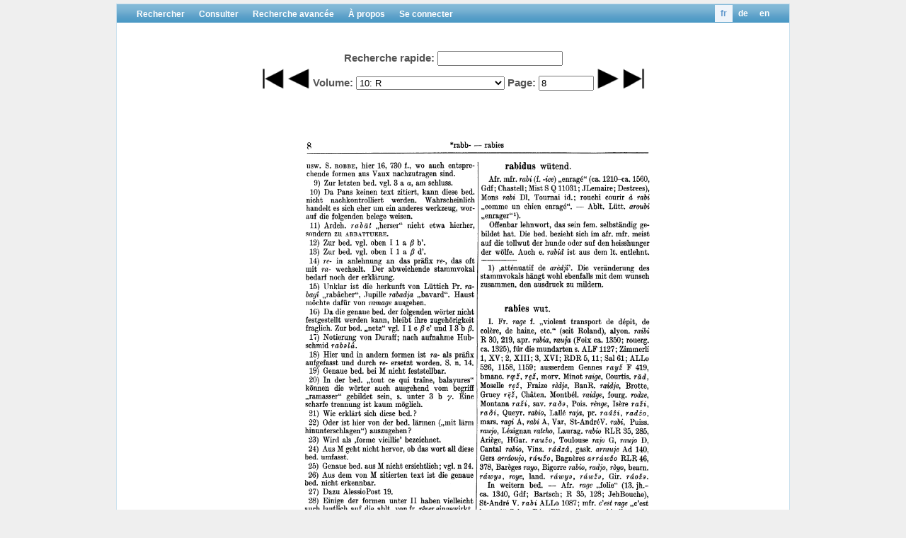

--- FILE ---
content_type: text/html; charset=UTF-8
request_url: https://lecteur-few.atilf.fr/lire/100/8?DMF
body_size: 5547
content:
<!DOCTYPE html PUBLIC "-//W3C//DTD XHTML 1.0 Transitional//EN" "http://www.w3.org/TR/xhtml1/DTD/xhtml1-transitional.dtd">
<html xmlns="http://www.w3.org/1999/xhtml" xml:lang="en" lang="en">
<head>
	<meta http-equiv="Content-Type" content="text/html; charset=utf-8" />
	<meta name="language" content="fr" />

	<!-- blueprint CSS framework -->
	<link rel="stylesheet" type="text/css" href="/css/screen.css" media="screen, projection" />
	<link rel="stylesheet" type="text/css" href="/css/print.css" media="print" />
	<!--[if lt IE 8]>
	<link rel="stylesheet" type="text/css" href="/css/ie.css" media="screen, projection" />
	<![endif]-->
	
	<link rel="stylesheet" type="text/css" href="/css/main.css" />
	<link rel="stylesheet" type="text/css" href="/css/form.css" />
	
	<script type='text/javascript' src='/script/js/jquery-1.11.0.min.js'></script>	 	
	<script type='text/javascript' src='/script/js/jquery-ui-1.10.3.custom.js'></script> 
	<link rel="stylesheet" type="text/css" href="/css/ui-lightness/jquery-ui-1.10.3.custom.css" />	
	
	<title>Französisches Etymologisches Wörterbuch (FEW) - Lire Page</title>
	
	<style>
	  	.ui-autocomplete-loading {
			background: white url('/css/page-loader.gif') right center no-repeat;
		}
		.ui-autocomplete {
		max-height: 100px;
		overflow-y: auto;
		/* prevent horizontal scrollbar */
		overflow-x: hidden;
		}
		/* IE 6 doesn't support max-height
		* we use height instead, but this forces the menu to always be this tall
		*/
		* html .ui-autocomplete {
		height: 100px;
		}
	</style>
	  
</head>

<body>

	<div id="fullscreen_part">
			<img id="idPageCouranteFull" class="fullScreenImg" />
	</div>
	
	<div class="container" id="page">
		<div id="mainmenu">
			<ul id="yw0">
<li><a href="/index.php/">Rechercher</a></li>
<li><a href="/index.php/page/view">Consulter</a></li>
<li><a href="/index.php/site/rechercheAvancee">Recherche avancée</a></li>
<li><a href="/index.php/site/apropos">À propos</a></li>
<li><a href="/index.php/site/login">Se connecter</a></li>
<li class="rightItemPosition"><a href="/index.php/site/changeLangue/langueUser/en">en</a></li>
<li class="rightItemPosition"><a href="/index.php/site/changeLangue/langueUser/de">de</a></li>
<li class="rightItemPosition active"><a href="/index.php/site/changeLangue/langueUser/fr">fr</a></li>
</ul>		</div>
		<div id="content">
	<div id='_view_main_page'>

	<script>
		$(document).ready(function(){

			/**
			* Effectue les opération d'initialisation de la page
			**/
			function initSignalement(){
				$("#div_formulaire_signalement").hide();
			}

			/**
			* Permet d'afficher / masquer le formulaire de rapport d'incident
			**/
			function toggleSignaler(){
				if($("#div_formulaire_signalement").is(":visible")){
					$("#div_formulaire_signalement").fadeOut(1000);
				}
				else{
					initRapport();
					$("#div_formulaire_signalement").fadeIn(1000);
				}
			}

			// GESTION DES RAPPORT D INCIDENTS
			
			function setRapportLoadingState(state){
				if(state){//on passe en mode loading
					$(".formRapport").prop("readonly",true);
					$("#loadingPlaceHolder_rapport").addClass('loading');
				}
				else{//on passe en mode normal
					$(".formRapport").prop("readonly",false);
					$("#loadingPlaceHolder_rapport").removeClass('loading');
				}				
			}

			/**
			*	Remise à 0 du formulaire de remarques
			*/
			function initRapport(){
				setRapportLoadingState(false);
				$("#sujet_remarque").val("");
				$("#content_remarque").val("");
			}

			/**
			*	Affiche un message de statut concernant l'envoi d'un rapport
			*/
			function retourRapport(state){
				if(state){
					$("#statusPlaceHolder_rapport").text("Rapport envoyé").css("color","lightgreen").css("font-weight","bold").fadeIn(1000).delay(1500).fadeOut(3500);
				}
				else{
					$("#statusPlaceHolder_rapport").text("Erreur lors de l'envoie du rapport").css("color","red").css("font-weight","bold").fadeIn(1000).delay(1500).fadeOut(3500);
				}
			}
			
			$("#signaler_page").on("click",function(){
				toggleSignaler();
			});

			$("#button_cancel_rapport").on("click",function(){
				toggleSignaler();
			});

			

			$("#button_submit_rapport").on("click",function(){
				jQuery.ajax({
					'type':'POST',
					'dataType':'json',
					'url':'/index.php/page/ajaxRemarquePage',
					'cache':false,
					'data':{
						'labelRemarque':$("#label_remarque").text(),
						'sujetRemarque':$("#sujet_remarque").val(),
						'contentRemarque':$("#content_remarque").val(),
					},
					'beforeSend': function() {
						 setRapportLoadingState(true);
					},
					'success':function(data){		
						console.log("succes");				
						setRapportLoadingState(false);
						retourRapport(true);
						toggleSignaler();
					},
					'done':function(data){
						console.log("done");						
						setRapportLoadingState(false);
						retourRapport(false);
						toggleSignaler();
					}
				});
	  		});

			//CODE RELATIF A LA NAVIGATION
			
			 /**
			 *	Fonction permettant de changer de page
			 **/ 
			function changePage(valuePage,queryType){
				console.log("changePage("+valuePage+","+queryType+")");
				volumeCourant = $("#selectVolume").children(":selected").attr("value");
				console.log("volume calcule  "+volumeCourant);
				if((queryType==="idPage") || availablePages.indexOf(""+valuePage)!=-1){
					  jQuery.ajax({
									'type':'POST',
									'dataType':'json',							
									'url':'/index.php/page/ajaxChangePage',
									'cache':false,
									'data':{
										'volumeCourant':volumeCourant,
										'pageCourante':valuePage,
										'query':queryType,
											},
									'success':function(data){								
										$("#_view_main_page").replaceWith(data.view);
									}
								});
					  }
			}

			$("#selectVolume").unbind("change").bind("change",function(){
				changePage(1,"selectVolume");//on souhaite accéder a la première page du volume qui vient d'être selectionne
			});
			
		    $('.class_navi').click(function(){
				jQuery.ajax({
					'type':'POST',
					'dataType':'json',
					'context':this,
					'url':'/index.php/page/ajaxChangePage',
					'cache':false,
					'data':{
						'volumeCourant':$("#selectVolume").children(":selected").attr("value"),
						'pageCourante':9483,
						'query':this.id,
						},
					'success':function(data){
						$("#_view_main_page").html(data.view);
						}
					});
			});
			 
			//CODE RELATIF A LA RECHERCHE RAPIDE
			
			$("#rechEntree").autocomplete({
				source: function( request, response ) {
					$.ajax({
					type:'POST',
					url:'/index.php/page/ajaxRechEntree',
					dataType: "json",
					data: {
						rechterm: request.term
					},
					error: function(data){
					},
					success: function( data ) {
						response(
								$.map( data.resultat, function( item ) {
									return {
										label: item.label, 
										value: item.value 
									}
								})
						);
					}
					});
				},
				minLength: 1,
				select: function( event, ui ) {
					changePage(ui.item.value, "idPage");
					},
				open: function() {
					$( this ).removeClass( "ui-corner-all" ).addClass( "ui-corner-top" );
					console.log("open");
				},
				close: function() {
					$( this ).removeClass( "ui-corner-top" ).addClass( "ui-corner-all" );
					console.log("close");
				}
			});
		
			var currentFullScreen = 0;
			$("#fullscreen_part").hide();
			//liste des labels pour les pages du volume courant
			availablePages = [
				'1','2','3','4','5','6','7','8','9','10','11','12','13','14','15','16','17','18','19','20','21','22','23','24','25','26','27','28','29','30','31','32','33','34','35','36','37','38','39','40','41','42','43','44','45','46','47','48','49','50','51','52','53','54','55','56','57','58','59','60','61','62','63','64','65','66','67','68','69','70','71','72','73','74','75','76','77','78','79','80','81','82','83','84','85','86','87','88','89','90','91','92','93','94','95','96','97','98','99','100','101','102','103','104','105','106','107','108','109','110','111','112','113','114','115','116','117','118','119','120','121','122','123','124','125','126','127','128','129','130','131','132','133','134','135','136','137','138','139','140','141','142','143','144','145','146','147','148','149','150','151','152','153','154','155','156','157','158','159','160','161','162','163','164','165','166','167','168','169','170','171','172','173','174','175','176','177','178','179','180','181','182','183','184','185','186','187','188','189','190','191','192','193','194','195','196','197','198','199','200','201','202','203','204','205','206','207','208','209','210','211','212','213','214','215','216','217','218','219','220','221','222','223','224','225','226','227','228','229','230','231','232','233','234','235','236','237','238','239','240','241','242','243','244','245','246','247','248','249','250','251','252','253','254','255','256','257','258','259','260','261','262','263','264','265','266','267','268','269','270','271','272','273','274','275','276','277','278','279','280','281','282','283','284','285','286','287','288','289','290','291','292','293','294','295','296','297','298','299','300','301','302','303','304','305','306','307','308','309','310','311','312','313','314','315','316','317','318','319','320','321','322','323','324','325','326','327','328','329','330','331','332','333','334','335','336','337','338','339','340','341','342','343','344','345','346','347','348','349','350','351','352','353','354','355','356','357','358','359','360','361','362','363','364','365','366','367','368','369','370','371','372','373','374','375','376','377','378','379','380','381','382','383','384','385','386','387','388','389','390','391','392','393','394','395','396','397','398','399','400','401','402','403','404','405','406','407','408','409','410','411','412','413','414','415','416','417','418','419','420','421','422','423','424','425','426','427','428','429','430','431','432','433','434','435','436','437','438','439','440','441','442','443','444','445','446','447','448','449','450','451','452','453','454','455','456','457','458','459','460','461','462','463','464','465','466','467','468','469','470','471','472','473','474','475','476','477','478','479','480','481','482','483','484','485','486','487','488','489','490','491','492','493','494','495','496','497','498','499','500','501','502','503','504','505','506','507','508','509','510','511','512','513','514','515','516','517','518','519','520','521','522','523','524','525','526','527','528','529','530','531','532','533','534','535','536','537','538','539','540','541','542','543','544','545','546','547','548','549','550','551','552','553','554','555','556','557','558','559','560','561','562','563','564','565','566','567','568','569','570','571','572','573','574','575','576','577','578','579','580','581','582','583','584','585','586','587','588','589','590','591','592','593','594','595','596','597','598','599','600','601','602','603','604','605','606','607','608','609','610','611','612','613','614','615','616','617','618','619','620','621','622','623','624','625','626','627','628','629','630','631','632','633','634','635','636','637','638','639','640','641','642','643','644','645','646','647','648'			];
		
			$("#selectPage").keyup(function (e) {
				if (e.keyCode == 13) {			
					changePage($("#selectPage").val(),"selectPage");
				}
			});
			
			$("#selectPage").autocomplete({
				source: availablePages,		
				select: function(event, ui) {
					changePage(ui.item.value,"selectPage");			
				}
			});
		
			//CODE RELATIF A LA FONCTION PLEIN ECRAN
		
			$("#thumb_part, #fullscreen_part").click(function(e){
				e.preventDefault();//on prévient le comportement par défaut lors d'un click sur une image (fullscreen-api stuffs)
				if(currentFullScreen==1){
					 console.log("click image_simple/fullscreen_part fin fullscreen");
					 $("#page").show();
					 $("#fullscreen_part").hide();			 
					 currentFullScreen=0;
				}
				else{
					$("#idPageCouranteFull").attr("src","/images/few10/few_10__0008.png");
					$("#fullscreen_part").show();
				 	$("#page").hide();
				 	currentFullScreen=1;
				}
			});

			
			//document.ready.main
			initSignalement();
		});
	</script>

	<p id="thumb_and_navi_part">
		<div class='div_menuNavigation_search'>
			<span id='spanRechEntree'> <label class="label_menuNavigation" for="rechEntree">Recherche rapide:</label>
					<input id="rechEntree" type="text" value="" name="rechEntree" />			</span>
		</div>
		<div class='div_menuNavigation'>
			<span id='premierePage' class='class_navi'> </span> 
			<span id='pagePrecedente' class='class_navi'> </span> 
			<span id='menuSelection'> 
				<span id='menuVolume'>
					<label class="label_menuNavigation" for="selectVolume">Volume:</label>
					<select class="changeSelection" name="selectVolume" id="selectVolume">
<option value="10">1: A-B</option>
<option value="20">2: C Q K</option>
<option value="30">3: D-F</option>
<option value="40">4: G H I</option>
<option value="50">5: J L</option>
<option value="61">6/1: Mabille-Mephitis</option>
<option value="62">6/2: Mercatio-Mneme</option>
<option value="63">6/3: Mobilis-Myxa</option>
<option value="70">7: N-Pas</option>
<option value="80">8: Patavia-Pix</option>
<option value="90">9: Placabilis-Pyxis</option>
<option value="100" selected="selected">10: R</option>
<option value="110">11: S-Si</option>
<option value="120">12: Sk-š</option>
<option value="131">13/1: T-Ti</option>
<option value="132">13/2: To-Tyrus</option>
<option value="140">14: U-Z</option>
<option value="151">15/1: Germanismes : A-Bryman</option>
<option value="152">15/2: Germanismes : Bu-F</option>
<option value="160">16: Germanismes : G-R</option>
<option value="170">17: Germanismes : S-Z</option>
<option value="180">18: Anglicismes</option>
<option value="190">19: Orientalia</option>
<option value="200">20: Autres langues</option>
<option value="210">21: Inconnus</option>
<option value="221">22/1: Inconnus</option>
<option value="222">22/2: Inconnus</option>
<option value="230">23: Inconnus</option>
<option value="240">24: Refonte A-Aorte</option>
<option value="250">25: Refonte Apaideutos-Azymus</option>
</select>				</span>
				<span id='menuPage'>
					<label class="label_menuNavigation" for="selectPage">Page:</label> 
					<input class="changeSelection" type="text" value="8" name="selectPage" id="selectPage" />				</span>
			</span> 
			<span id='pageSuivante' class='class_navi'> </span> 
			<span id='dernierePage' class='class_navi'> </span>
			<span id='volumePrecedent' class='class_navi'> </span>
			<span id='volumeSuivant' class='class_navi'> </span>
		</div>
		
		<span class="filler"></span>
		<!-- on oublie les plugins, on va utiliser le mode fullscreen natif  -->
		<div class='div_imageSimple' id='thumb_part'>
			<img id="idPageCouranteThumb" class="image_thumb" src="/images/few10/few_10__0008.png" />
		</div>
		<p>
		<!--	/index.php/images/few10/few_10__0008.png -->
		</p>
	</p>
	<div class="div_menu_signalement">
		<span id='signaler_page'><span class="ui-icon ui-icon-alert" style="display: inline-block"></span> <span>Signaler cette page.</span></span><span id='statusPlaceHolder_rapport'></span>
	</div>
	<div id="div_formulaire_signalement">
		<label id='label_remarque'>Sujet : Signalement (Volume 10: R- Page 8) </label>
		<div id='div_champ_signalement'>
			<textarea class='formRapport' placeholder="Complément de sujet" id='sujet_remarque'></textarea>
			<textarea class='formRapport' placeholder="Contenu de votre remarque" id='content_remarque'></textarea>
		</div>
		<button class='formRapport' id='button_submit_rapport'>Envoyer</button>
		<button class='formRapport' id='button_cancel_rapport'>Annuler</button>
		<span id='loadingPlaceHolder_rapport'></span>
		<div class='div_label_info'>
			<label>Ce message sera envoyé aux responsables du maintien de l'application. Merci pour votre retour.</label>
		</div>
	</div>
	<!-- '_view_main_page'  -->
</div>
</div><!-- content -->

		<div class="clear"></div>

		<div id="footer">
			2026 - Atilf<br/>
		</div><!-- footer -->
	</div><!-- page -->
</body>
</html>
